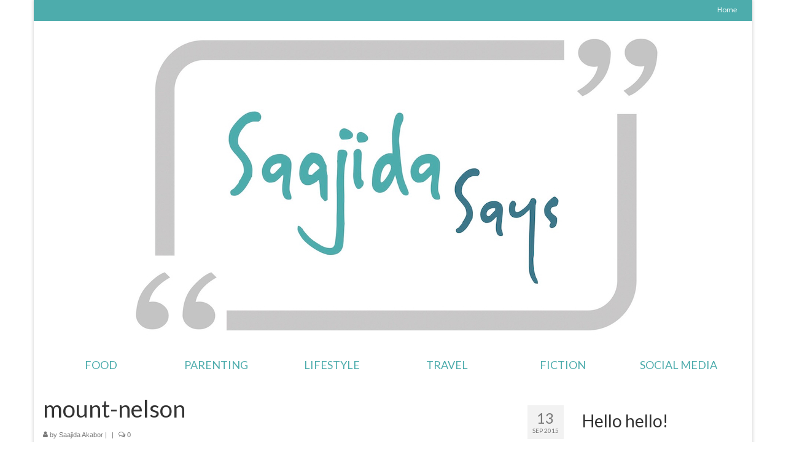

--- FILE ---
content_type: text/html; charset=UTF-8
request_url: https://saajida.co.za/high-tea-at-mount-nelson/mount-nelson/
body_size: 11621
content:
<!DOCTYPE html>
<html class="no-js" lang="en-ZA" itemscope="itemscope" itemtype="https://schema.org/WebPage">
<head>
  <meta charset="UTF-8">
  <meta name="viewport" content="width=device-width, initial-scale=1.0">
  <meta http-equiv="X-UA-Compatible" content="IE=edge">
  <meta name='robots' content='index, follow, max-image-preview:large, max-snippet:-1, max-video-preview:-1' />

	<!-- This site is optimized with the Yoast SEO plugin v26.7 - https://yoast.com/wordpress/plugins/seo/ -->
	<title>mount-nelson - Saajida Says</title>
	<link rel="canonical" href="https://saajida.co.za/high-tea-at-mount-nelson/mount-nelson/" />
	<meta property="og:locale" content="en_US" />
	<meta property="og:type" content="article" />
	<meta property="og:title" content="mount-nelson - Saajida Says" />
	<meta property="og:url" content="https://saajida.co.za/high-tea-at-mount-nelson/mount-nelson/" />
	<meta property="og:site_name" content="Saajida Says" />
	<meta property="og:image" content="https://saajida.co.za/high-tea-at-mount-nelson/mount-nelson" />
	<meta property="og:image:width" content="550" />
	<meta property="og:image:height" content="350" />
	<meta property="og:image:type" content="image/jpeg" />
	<meta name="twitter:card" content="summary_large_image" />
	<script type="application/ld+json" class="yoast-schema-graph">{"@context":"https://schema.org","@graph":[{"@type":"WebPage","@id":"https://saajida.co.za/high-tea-at-mount-nelson/mount-nelson/","url":"https://saajida.co.za/high-tea-at-mount-nelson/mount-nelson/","name":"mount-nelson - Saajida Says","isPartOf":{"@id":"https://saajida.co.za/#website"},"primaryImageOfPage":{"@id":"https://saajida.co.za/high-tea-at-mount-nelson/mount-nelson/#primaryimage"},"image":{"@id":"https://saajida.co.za/high-tea-at-mount-nelson/mount-nelson/#primaryimage"},"thumbnailUrl":"https://saajida.co.za/wp-content/uploads/2015/03/mount-nelson.jpg","datePublished":"2015-09-13T18:40:06+00:00","breadcrumb":{"@id":"https://saajida.co.za/high-tea-at-mount-nelson/mount-nelson/#breadcrumb"},"inLanguage":"en-ZA","potentialAction":[{"@type":"ReadAction","target":["https://saajida.co.za/high-tea-at-mount-nelson/mount-nelson/"]}]},{"@type":"ImageObject","inLanguage":"en-ZA","@id":"https://saajida.co.za/high-tea-at-mount-nelson/mount-nelson/#primaryimage","url":"https://saajida.co.za/wp-content/uploads/2015/03/mount-nelson.jpg","contentUrl":"https://saajida.co.za/wp-content/uploads/2015/03/mount-nelson.jpg","width":550,"height":350},{"@type":"BreadcrumbList","@id":"https://saajida.co.za/high-tea-at-mount-nelson/mount-nelson/#breadcrumb","itemListElement":[{"@type":"ListItem","position":1,"name":"Home","item":"https://saajida.co.za/"},{"@type":"ListItem","position":2,"name":"High Tea at Mount Nelson","item":"https://saajida.co.za/high-tea-at-mount-nelson/"},{"@type":"ListItem","position":3,"name":"mount-nelson"}]},{"@type":"WebSite","@id":"https://saajida.co.za/#website","url":"https://saajida.co.za/","name":"Saajida Says","description":"","potentialAction":[{"@type":"SearchAction","target":{"@type":"EntryPoint","urlTemplate":"https://saajida.co.za/?s={search_term_string}"},"query-input":{"@type":"PropertyValueSpecification","valueRequired":true,"valueName":"search_term_string"}}],"inLanguage":"en-ZA"}]}</script>
	<!-- / Yoast SEO plugin. -->


<link rel='dns-prefetch' href='//fonts.googleapis.com' />
<link rel="alternate" type="application/rss+xml" title="Saajida Says &raquo; Feed" href="https://saajida.co.za/feed/" />
<link rel="alternate" type="application/rss+xml" title="Saajida Says &raquo; Comments Feed" href="https://saajida.co.za/comments/feed/" />
<link rel="alternate" type="application/rss+xml" title="Saajida Says &raquo; mount-nelson Comments Feed" href="https://saajida.co.za/high-tea-at-mount-nelson/mount-nelson/feed/" />
<link rel="alternate" title="oEmbed (JSON)" type="application/json+oembed" href="https://saajida.co.za/wp-json/oembed/1.0/embed?url=https%3A%2F%2Fsaajida.co.za%2Fhigh-tea-at-mount-nelson%2Fmount-nelson%2F" />
<link rel="alternate" title="oEmbed (XML)" type="text/xml+oembed" href="https://saajida.co.za/wp-json/oembed/1.0/embed?url=https%3A%2F%2Fsaajida.co.za%2Fhigh-tea-at-mount-nelson%2Fmount-nelson%2F&#038;format=xml" />
		<!-- This site uses the Google Analytics by MonsterInsights plugin v9.11.1 - Using Analytics tracking - https://www.monsterinsights.com/ -->
							<script src="//www.googletagmanager.com/gtag/js?id=G-C4M5W7GYVF"  data-cfasync="false" data-wpfc-render="false" type="text/javascript" async></script>
			<script data-cfasync="false" data-wpfc-render="false" type="text/javascript">
				var mi_version = '9.11.1';
				var mi_track_user = true;
				var mi_no_track_reason = '';
								var MonsterInsightsDefaultLocations = {"page_location":"https:\/\/saajida.co.za\/high-tea-at-mount-nelson\/mount-nelson\/"};
								if ( typeof MonsterInsightsPrivacyGuardFilter === 'function' ) {
					var MonsterInsightsLocations = (typeof MonsterInsightsExcludeQuery === 'object') ? MonsterInsightsPrivacyGuardFilter( MonsterInsightsExcludeQuery ) : MonsterInsightsPrivacyGuardFilter( MonsterInsightsDefaultLocations );
				} else {
					var MonsterInsightsLocations = (typeof MonsterInsightsExcludeQuery === 'object') ? MonsterInsightsExcludeQuery : MonsterInsightsDefaultLocations;
				}

								var disableStrs = [
										'ga-disable-G-C4M5W7GYVF',
									];

				/* Function to detect opted out users */
				function __gtagTrackerIsOptedOut() {
					for (var index = 0; index < disableStrs.length; index++) {
						if (document.cookie.indexOf(disableStrs[index] + '=true') > -1) {
							return true;
						}
					}

					return false;
				}

				/* Disable tracking if the opt-out cookie exists. */
				if (__gtagTrackerIsOptedOut()) {
					for (var index = 0; index < disableStrs.length; index++) {
						window[disableStrs[index]] = true;
					}
				}

				/* Opt-out function */
				function __gtagTrackerOptout() {
					for (var index = 0; index < disableStrs.length; index++) {
						document.cookie = disableStrs[index] + '=true; expires=Thu, 31 Dec 2099 23:59:59 UTC; path=/';
						window[disableStrs[index]] = true;
					}
				}

				if ('undefined' === typeof gaOptout) {
					function gaOptout() {
						__gtagTrackerOptout();
					}
				}
								window.dataLayer = window.dataLayer || [];

				window.MonsterInsightsDualTracker = {
					helpers: {},
					trackers: {},
				};
				if (mi_track_user) {
					function __gtagDataLayer() {
						dataLayer.push(arguments);
					}

					function __gtagTracker(type, name, parameters) {
						if (!parameters) {
							parameters = {};
						}

						if (parameters.send_to) {
							__gtagDataLayer.apply(null, arguments);
							return;
						}

						if (type === 'event') {
														parameters.send_to = monsterinsights_frontend.v4_id;
							var hookName = name;
							if (typeof parameters['event_category'] !== 'undefined') {
								hookName = parameters['event_category'] + ':' + name;
							}

							if (typeof MonsterInsightsDualTracker.trackers[hookName] !== 'undefined') {
								MonsterInsightsDualTracker.trackers[hookName](parameters);
							} else {
								__gtagDataLayer('event', name, parameters);
							}
							
						} else {
							__gtagDataLayer.apply(null, arguments);
						}
					}

					__gtagTracker('js', new Date());
					__gtagTracker('set', {
						'developer_id.dZGIzZG': true,
											});
					if ( MonsterInsightsLocations.page_location ) {
						__gtagTracker('set', MonsterInsightsLocations);
					}
										__gtagTracker('config', 'G-C4M5W7GYVF', {"forceSSL":"true","link_attribution":"true"} );
										window.gtag = __gtagTracker;										(function () {
						/* https://developers.google.com/analytics/devguides/collection/analyticsjs/ */
						/* ga and __gaTracker compatibility shim. */
						var noopfn = function () {
							return null;
						};
						var newtracker = function () {
							return new Tracker();
						};
						var Tracker = function () {
							return null;
						};
						var p = Tracker.prototype;
						p.get = noopfn;
						p.set = noopfn;
						p.send = function () {
							var args = Array.prototype.slice.call(arguments);
							args.unshift('send');
							__gaTracker.apply(null, args);
						};
						var __gaTracker = function () {
							var len = arguments.length;
							if (len === 0) {
								return;
							}
							var f = arguments[len - 1];
							if (typeof f !== 'object' || f === null || typeof f.hitCallback !== 'function') {
								if ('send' === arguments[0]) {
									var hitConverted, hitObject = false, action;
									if ('event' === arguments[1]) {
										if ('undefined' !== typeof arguments[3]) {
											hitObject = {
												'eventAction': arguments[3],
												'eventCategory': arguments[2],
												'eventLabel': arguments[4],
												'value': arguments[5] ? arguments[5] : 1,
											}
										}
									}
									if ('pageview' === arguments[1]) {
										if ('undefined' !== typeof arguments[2]) {
											hitObject = {
												'eventAction': 'page_view',
												'page_path': arguments[2],
											}
										}
									}
									if (typeof arguments[2] === 'object') {
										hitObject = arguments[2];
									}
									if (typeof arguments[5] === 'object') {
										Object.assign(hitObject, arguments[5]);
									}
									if ('undefined' !== typeof arguments[1].hitType) {
										hitObject = arguments[1];
										if ('pageview' === hitObject.hitType) {
											hitObject.eventAction = 'page_view';
										}
									}
									if (hitObject) {
										action = 'timing' === arguments[1].hitType ? 'timing_complete' : hitObject.eventAction;
										hitConverted = mapArgs(hitObject);
										__gtagTracker('event', action, hitConverted);
									}
								}
								return;
							}

							function mapArgs(args) {
								var arg, hit = {};
								var gaMap = {
									'eventCategory': 'event_category',
									'eventAction': 'event_action',
									'eventLabel': 'event_label',
									'eventValue': 'event_value',
									'nonInteraction': 'non_interaction',
									'timingCategory': 'event_category',
									'timingVar': 'name',
									'timingValue': 'value',
									'timingLabel': 'event_label',
									'page': 'page_path',
									'location': 'page_location',
									'title': 'page_title',
									'referrer' : 'page_referrer',
								};
								for (arg in args) {
																		if (!(!args.hasOwnProperty(arg) || !gaMap.hasOwnProperty(arg))) {
										hit[gaMap[arg]] = args[arg];
									} else {
										hit[arg] = args[arg];
									}
								}
								return hit;
							}

							try {
								f.hitCallback();
							} catch (ex) {
							}
						};
						__gaTracker.create = newtracker;
						__gaTracker.getByName = newtracker;
						__gaTracker.getAll = function () {
							return [];
						};
						__gaTracker.remove = noopfn;
						__gaTracker.loaded = true;
						window['__gaTracker'] = __gaTracker;
					})();
									} else {
										console.log("");
					(function () {
						function __gtagTracker() {
							return null;
						}

						window['__gtagTracker'] = __gtagTracker;
						window['gtag'] = __gtagTracker;
					})();
									}
			</script>
							<!-- / Google Analytics by MonsterInsights -->
		<style id='wp-img-auto-sizes-contain-inline-css' type='text/css'>
img:is([sizes=auto i],[sizes^="auto," i]){contain-intrinsic-size:3000px 1500px}
/*# sourceURL=wp-img-auto-sizes-contain-inline-css */
</style>
<style id='wp-emoji-styles-inline-css' type='text/css'>

	img.wp-smiley, img.emoji {
		display: inline !important;
		border: none !important;
		box-shadow: none !important;
		height: 1em !important;
		width: 1em !important;
		margin: 0 0.07em !important;
		vertical-align: -0.1em !important;
		background: none !important;
		padding: 0 !important;
	}
/*# sourceURL=wp-emoji-styles-inline-css */
</style>
<link rel='stylesheet' id='et-builder-modules-style-css' href='https://saajida.co.za/wp-content/plugins/divi-builder/framework/styles/frontend-builder-plugin-style.css?ver=1.1.3' type='text/css' media='all' />
<link rel='stylesheet' id='magnific-popup-css' href='https://saajida.co.za/wp-content/plugins/divi-builder/framework/styles/magnific_popup.css?ver=1.1.3' type='text/css' media='all' />
<link rel='stylesheet' id='virtue_theme-css' href='https://saajida.co.za/wp-content/themes/virtue/assets/css/virtue.css?ver=3.4.14' type='text/css' media='all' />
<link rel='stylesheet' id='virtue_skin-css' href='https://saajida.co.za/wp-content/themes/virtue/assets/css/skins/default.css?ver=3.4.14' type='text/css' media='all' />
<link rel='stylesheet' id='redux-google-fonts-virtue-css' href='https://fonts.googleapis.com/css?family=Laila%3A400%7CLemon%3A400%7CLato%3A700%2C400%7CIstok+Web%3A400&#038;subset=latin&#038;ver=6.9' type='text/css' media='all' />
<script type="text/javascript" src="https://saajida.co.za/wp-includes/js/jquery/jquery.min.js?ver=3.7.1" id="jquery-core-js"></script>
<script type="text/javascript" src="https://saajida.co.za/wp-includes/js/jquery/jquery-migrate.min.js?ver=3.4.1" id="jquery-migrate-js"></script>
<script type="text/javascript" src="https://saajida.co.za/wp-content/plugins/google-analytics-for-wordpress/assets/js/frontend-gtag.min.js?ver=9.11.1" id="monsterinsights-frontend-script-js" async="async" data-wp-strategy="async"></script>
<script data-cfasync="false" data-wpfc-render="false" type="text/javascript" id='monsterinsights-frontend-script-js-extra'>/* <![CDATA[ */
var monsterinsights_frontend = {"js_events_tracking":"true","download_extensions":"doc,pdf,ppt,zip,xls,docx,pptx,xlsx","inbound_paths":"[{\"path\":\"\\\/go\\\/\",\"label\":\"affiliate\"},{\"path\":\"\\\/recommend\\\/\",\"label\":\"affiliate\"}]","home_url":"https:\/\/saajida.co.za","hash_tracking":"false","v4_id":"G-C4M5W7GYVF"};/* ]]> */
</script>
<link rel="https://api.w.org/" href="https://saajida.co.za/wp-json/" /><link rel="alternate" title="JSON" type="application/json" href="https://saajida.co.za/wp-json/wp/v2/media/3381" /><link rel="EditURI" type="application/rsd+xml" title="RSD" href="https://saajida.co.za/xmlrpc.php?rsd" />
<style data-context="foundation-flickity-css">/*! Flickity v2.0.2
http://flickity.metafizzy.co
---------------------------------------------- */.flickity-enabled{position:relative}.flickity-enabled:focus{outline:0}.flickity-viewport{overflow:hidden;position:relative;height:100%}.flickity-slider{position:absolute;width:100%;height:100%}.flickity-enabled.is-draggable{-webkit-tap-highlight-color:transparent;tap-highlight-color:transparent;-webkit-user-select:none;-moz-user-select:none;-ms-user-select:none;user-select:none}.flickity-enabled.is-draggable .flickity-viewport{cursor:move;cursor:-webkit-grab;cursor:grab}.flickity-enabled.is-draggable .flickity-viewport.is-pointer-down{cursor:-webkit-grabbing;cursor:grabbing}.flickity-prev-next-button{position:absolute;top:50%;width:44px;height:44px;border:none;border-radius:50%;background:#fff;background:hsla(0,0%,100%,.75);cursor:pointer;-webkit-transform:translateY(-50%);transform:translateY(-50%)}.flickity-prev-next-button:hover{background:#fff}.flickity-prev-next-button:focus{outline:0;box-shadow:0 0 0 5px #09f}.flickity-prev-next-button:active{opacity:.6}.flickity-prev-next-button.previous{left:10px}.flickity-prev-next-button.next{right:10px}.flickity-rtl .flickity-prev-next-button.previous{left:auto;right:10px}.flickity-rtl .flickity-prev-next-button.next{right:auto;left:10px}.flickity-prev-next-button:disabled{opacity:.3;cursor:auto}.flickity-prev-next-button svg{position:absolute;left:20%;top:20%;width:60%;height:60%}.flickity-prev-next-button .arrow{fill:#333}.flickity-page-dots{position:absolute;width:100%;bottom:-25px;padding:0;margin:0;list-style:none;text-align:center;line-height:1}.flickity-rtl .flickity-page-dots{direction:rtl}.flickity-page-dots .dot{display:inline-block;width:10px;height:10px;margin:0 8px;background:#333;border-radius:50%;opacity:.25;cursor:pointer}.flickity-page-dots .dot.is-selected{opacity:1}</style><style type="text/css">#logo {padding-top:0px;}#logo {padding-bottom:0px;}#logo {margin-left:0px;}#logo {margin-right:0px;}#nav-main {margin-top:0px;}#nav-main {margin-bottom:0px;}.headerfont, .tp-caption {font-family:Lato;}.topbarmenu ul li {font-family:Istok Web;}input[type=number]::-webkit-inner-spin-button, input[type=number]::-webkit-outer-spin-button { -webkit-appearance: none; margin: 0; } input[type=number] {-moz-appearance: textfield;}.quantity input::-webkit-outer-spin-button,.quantity input::-webkit-inner-spin-button {display: none;}#containerfooter h3, #containerfooter, .footercredits p, .footerclass a, .footernav ul li a {color:#ffffff;}.topclass {background:#4dacac    ;}.headerclass {background:#ffffff    ;}.navclass {background:#bfbfbf    ;}.footerclass {background:#666666    ;}.product_item .product_details h5 {text-transform: none;}@media (max-width: 979px) {.nav-trigger .nav-trigger-case {position: static; display: block; width: 100%;}}.product_item .product_details h5 {min-height:40px;}.kad-topbar-left, .kad-topbar-left .topbarmenu {float:right;} .kad-topbar-left .topbar_social, .kad-topbar-left .topbarmenu ul, .kad-topbar-left .kad-cart-total,.kad-topbar-right #topbar-search .form-search{float:left}[class*="wp-image"] {-webkit-box-shadow: none;-moz-box-shadow: none;box-shadow: none;border:none;}[class*="wp-image"]:hover {-webkit-box-shadow: none;-moz-box-shadow: none;box-shadow: none;border:none;}.light-dropshaddow {-webkit-box-shadow: none;-moz-box-shadow: none;box-shadow: none;}.entry-content p { margin-bottom:17px;}</style><link rel="icon" href="https://saajida.co.za/wp-content/uploads/2020/07/cropped-Saajida-Says-Logo-32x32.jpg" sizes="32x32" />
<link rel="icon" href="https://saajida.co.za/wp-content/uploads/2020/07/cropped-Saajida-Says-Logo-192x192.jpg" sizes="192x192" />
<link rel="apple-touch-icon" href="https://saajida.co.za/wp-content/uploads/2020/07/cropped-Saajida-Says-Logo-180x180.jpg" />
<meta name="msapplication-TileImage" content="https://saajida.co.za/wp-content/uploads/2020/07/cropped-Saajida-Says-Logo-270x270.jpg" />
<style>.ios7.web-app-mode.has-fixed header{ background-color: rgba(255,255,255,.88);}</style>		<style type="text/css" id="wp-custom-css">
			/*
Welcome to Custom CSS!

To learn how this works, see http://wp.me/PEmnE-Bt
*/
.page-id-3603 .page-header {
	display: none;
}

#subscribe-email input {
	padding: 1px 10px;
	margin-top: 10px !important;
	border: 1px solid #ccc;
}

#subscribe-blog-blog_subscription-2 #subscribe-submit {
	background: #4dacac none repeat scroll 0 0 !important;
	padding: 10px !important;
	display: inline-block;
	color: #fff !important;
	border: 2px solid #fff !important;
}

#subscribe-blog-blog_subscription-2 #subscribe-submit:hover {
	background: #fff !important;
	padding: 10px !important;
	display: inline-block;
	color: #a979d1 !important;
	border: 2px solid #a979d1 !important;
}

.navclass {
	background: #fff;
}

#nav-second ul.sf-menu a {
	color: #4dacac!important;
}

#nav-second ul.sf-menu a:hover {
	color: #4dacac!important;
}		</style>
		<style type="text/css" title="dynamic-css" class="options-output">header #logo a.brand,.logofont{font-family:Laila;line-height:34px;font-weight:400;font-style:normal;color:#0a0a0a;font-size:44px;}.kad_tagline{font-family:Lemon;line-height:20px;font-weight:400;font-style:normal;color:#444444;font-size:14px;}.product_item .product_details h5{font-family:Lato;line-height:20px;font-weight:700;font-style:normal;font-size:16px;}h1{font-family:Lato;line-height:40px;font-weight:400;font-style:normal;font-size:38px;}h2{font-family:Laila;line-height:40px;font-weight:400;font-style:normal;font-size:32px;}h3{font-family:Lato;line-height:40px;font-weight:400;font-style:normal;font-size:28px;}h4{font-family:Lato;line-height:40px;font-weight:400;font-style:normal;font-size:24px;}h5{font-family:Lato;line-height:24px;font-weight:700;font-style:normal;font-size:18px;}body{font-family:'Trebuchet MS', Helvetica, sans-serif;line-height:26px;font-weight:400;font-style:normal;font-size:15px;}#nav-main ul.sf-menu a{font-family:"Istok Web";line-height:18px;font-weight:400;font-style:normal;font-size:14px;}#nav-second ul.sf-menu a{font-family:Lato;line-height:22px;font-weight:400;font-style:normal;color:#b125f7;font-size:18px;}.kad-nav-inner .kad-mnav, .kad-mobile-nav .kad-nav-inner li a,.nav-trigger-case{font-family:Lato;line-height:20px;font-weight:400;font-style:normal;font-size:16px;}</style></head>
<body data-rsssl=1 class="attachment wp-singular attachment-template-default single single-attachment postid-3381 attachmentid-3381 attachment-jpeg wp-embed-responsive wp-theme-virtue boxed mount-nelson et_divi_builder">
	<div id="kt-skip-link"><a href="#content">Skip to Main Content</a></div>
	<div id="wrapper" class="container">
	<header class="banner headerclass" itemscope itemtype="https://schema.org/WPHeader">
	<div id="topbar" class="topclass">
	<div class="container">
		<div class="row">
			<div class="col-md-6 col-sm-6 kad-topbar-left">
				<div class="topbarmenu clearfix">
				<ul id="menu-about" class="sf-menu"><li  class=" menu-item-3604"><a href="https://saajida.co.za/"><span>Home</span></a></li>
</ul>				</div>
			</div><!-- close col-md-6 --> 
			<div class="col-md-6 col-sm-6 kad-topbar-right">
				<div id="topbar-search" class="topbar-widget">
									</div>
			</div> <!-- close col-md-6-->
		</div> <!-- Close Row -->
	</div> <!-- Close Container -->
</div>	<div class="container">
		<div class="row">
			<div class="col-md-12 clearfix kad-header-left">
				<div id="logo" class="logocase">
					<a class="brand logofont" href="https://saajida.co.za/">
													<div id="thelogo">
								<img src="https://saajida.co.za/wp-content/uploads/2020/07/Saajida-Says.jpg" alt="Saajida Says" width="900" height="539" class="kad-standard-logo" />
															</div>
												</a>
									</div> <!-- Close #logo -->
			</div><!-- close logo span -->
			       
		</div> <!-- Close Row -->
					<div id="mobile-nav-trigger" class="nav-trigger">
				<button class="nav-trigger-case mobileclass collapsed" data-toggle="collapse" data-target=".kad-nav-collapse">
					<span class="kad-navbtn"><i class="icon-reorder"></i></span>
					<span class="kad-menu-name">Menu</span>
				</button>
			</div>
			<div id="kad-mobile-nav" class="kad-mobile-nav">
				<div class="kad-nav-inner mobileclass">
					<div class="kad-nav-collapse">
					<ul id="menu-category-menu" class="kad-mnav"><li  class=" menu-item-5755"><a href="https://saajida.co.za/food/"><span>FOOD</span></a></li>
<li  class=" menu-item-5750"><a href="https://saajida.co.za/parenting/"><span>PARENTING</span></a></li>
<li  class=" menu-item-5753"><a href="https://saajida.co.za/lifestyle/"><span>LIFESTYLE</span></a></li>
<li  class=" menu-item-5752"><a href="https://saajida.co.za/travel-2/"><span>TRAVEL</span></a></li>
<li  class=" menu-item-5754"><a href="https://saajida.co.za/fiction-creative-writing/"><span>FICTION</span></a></li>
<li  class=" menu-item-5751"><a href="https://saajida.co.za/social-media/"><span>SOCIAL MEDIA</span></a></li>
</ul>					</div>
				</div>
			</div>
		 
	</div> <!-- Close Container -->
			<section id="cat_nav" class="navclass">
			<div class="container">
				<nav id="nav-second" class="clearfix" itemscope itemtype="https://schema.org/SiteNavigationElement">
					<ul id="menu-category-menu-1" class="sf-menu"><li  class=" menu-item-5755"><a href="https://saajida.co.za/food/"><span>FOOD</span></a></li>
<li  class=" menu-item-5750"><a href="https://saajida.co.za/parenting/"><span>PARENTING</span></a></li>
<li  class=" menu-item-5753"><a href="https://saajida.co.za/lifestyle/"><span>LIFESTYLE</span></a></li>
<li  class=" menu-item-5752"><a href="https://saajida.co.za/travel-2/"><span>TRAVEL</span></a></li>
<li  class=" menu-item-5754"><a href="https://saajida.co.za/fiction-creative-writing/"><span>FICTION</span></a></li>
<li  class=" menu-item-5751"><a href="https://saajida.co.za/social-media/"><span>SOCIAL MEDIA</span></a></li>
</ul>				</nav>
			</div><!--close container-->
		</section>
	</header>
	<div class="wrap contentclass" role="document">

	<div id="content" class="container">
	<div class="row single-article" itemscope itemtype="https://schema.org/BlogPosting">
		<div class="main col-lg-9 col-md-8" role="main">
					<article class="post-3381 attachment type-attachment status-inherit hentry">
			<div class="postmeta updated color_gray">
	<div class="postdate bg-lightgray headerfont">
		<meta itemprop="datePublished" content="2015-09-13T21:40:06+02:00">
		<span class="postday">13</span>
		Sep 2015	</div>
</div>				<header>

				<h1 class="entry-title" itemprop="name headline">mount-nelson</h1><div class="subhead">
    <span class="postauthortop author vcard">
    <i class="icon-user"></i> by  <span itemprop="author"><a href="https://saajida.co.za/author/saajida/" class="fn" rel="author">Saajida Akabor</a></span> |</span>
        <span class="kad-hidepostedin">|</span>
    <span class="postcommentscount">
    <i class="icon-comments-alt"></i> 0    </span>
</div>				
				</header>

				<div class="entry-content" itemprop="articleBody">
					<p class="attachment"><a class="thumbnail" href='https://saajida.co.za/wp-content/uploads/2015/03/mount-nelson.jpg'><img fetchpriority="high" decoding="async" width="300" height="191" src="https://saajida.co.za/wp-content/uploads/2015/03/mount-nelson-300x191.jpg" class="attachment-medium size-medium" alt="" srcset="https://saajida.co.za/wp-content/uploads/2015/03/mount-nelson-300x191.jpg 300w, https://saajida.co.za/wp-content/uploads/2015/03/mount-nelson-80x50.jpg 80w, https://saajida.co.za/wp-content/uploads/2015/03/mount-nelson.jpg 550w" sizes="(max-width: 300px) 100vw, 300px" /></a></p>
				</div>

				<footer class="single-footer">
				<meta itemscope itemprop="mainEntityOfPage" content="https://saajida.co.za/high-tea-at-mount-nelson/mount-nelson/" itemType="https://schema.org/WebPage" itemid="https://saajida.co.za/high-tea-at-mount-nelson/mount-nelson/"><meta itemprop="dateModified" content="2015-09-13T21:40:06+02:00"><div itemprop="publisher" itemscope itemtype="https://schema.org/Organization"><div itemprop="logo" itemscope itemtype="https://schema.org/ImageObject"><meta itemprop="url" content="https://saajida.co.za/wp-content/uploads/2020/07/Saajida-Says.jpg"><meta itemprop="width" content="900"><meta itemprop="height" content="539"></div><meta itemprop="name" content="Saajida Says"></div><div class="kad-post-navigation clearfix">
        <div class="alignleft kad-previous-link">
        <a href="https://saajida.co.za/high-tea-at-mount-nelson/" rel="prev">Previous Post</a> 
        </div>
        <div class="alignright kad-next-link">
         
        </div>
 </div> <!-- end navigation -->
 				</footer>
			</article>
			<div class="author-box">
	<ul class="nav nav-tabs" id="authorTab">
		<li class="active">
			<a href="#about">
				About Author			</a>
		</li>
		<li>
			<a href="#latest">
				Latest Posts			</a>
		</li>
	</ul>

	<div class="tab-content postclass">
		<div class="tab-pane clearfix active" id="about">
			<div class="author-profile vcard">
				<img alt='' src='https://secure.gravatar.com/avatar/0d512aba603b2268159088427c2953bbc55d5043175b0e5e1e24b617f61ddd2d?s=80&#038;d=identicon&#038;r=g' srcset='https://secure.gravatar.com/avatar/0d512aba603b2268159088427c2953bbc55d5043175b0e5e1e24b617f61ddd2d?s=160&#038;d=identicon&#038;r=g 2x' class='avatar pull-left media-object avatar-80 photo' height='80' width='80' decoding='async'/>				<div class="author-follow">
					<span class="followtext">Follow Saajida Akabor:</span>
					
											<span class="twitterlink">
							<a href="http://twitter.com/saajida_a" title="Follow  Saajida Akabor on X formerly Twitter"><i class="icon-twitter"></i></a>
						</span>
											<span class="googlepluslink">
							<a href="https://plus.google.com/u/0/117001938223026666278" title="Follow  Saajida Akabor on Google Plus"><i class="icon-google-plus"></i></a>
						</span>
											<span class="linkedinlink">
							<a href="https://za.linkedin.com/in/saajida" title="Follow  Saajida Akabor on linkedin"><i class="icon-linkedin"></i></a>
						</span>
											<span class="pinterestlink">
							<a href="https://www.pinterest.com/saajida/" title="Follow  Saajida Akabor on Pinterest"><i class="icon-pinterest"></i></a>
						</span>
									</div><!--Author Follow-->

				<h5 class="author-name"><a href="https://saajida.co.za/author/saajida/" title="Posts by Saajida Akabor" rel="author">Saajida Akabor</a></h5>
				
									<p class="author-occupation"><strong>Digital Copywriter</strong></p>
								<p class="author-description author-bio">
					Freelance digital copywriter; animal-lover; reader; photography enthusiast; and a tea drinker.				</p>
			</div>
		</div><!--pane-->
		
		<div class="tab-pane clearfix" id="latest">
			<div class="author-latestposts">
				<img alt='' src='https://secure.gravatar.com/avatar/0d512aba603b2268159088427c2953bbc55d5043175b0e5e1e24b617f61ddd2d?s=80&#038;d=identicon&#038;r=g' srcset='https://secure.gravatar.com/avatar/0d512aba603b2268159088427c2953bbc55d5043175b0e5e1e24b617f61ddd2d?s=160&#038;d=identicon&#038;r=g 2x' class='avatar pull-left media-object avatar-80 photo' height='80' width='80' decoding='async'/>				<h5>Latest posts from <a href="https://saajida.co.za/author/saajida/" title="Posts by Saajida Akabor" rel="author">Saajida Akabor</a></h5>
				<ul>
											<li>
							<a href="https://saajida.co.za/sondagskloof-getaway-to-the-vlei-chalet/">Sondagskloof: Getaway to the Vlei Chalet</a>
							<span class="recentpost-date"> - 17 October 2021</span>
						</li>
												<li>
							<a href="https://saajida.co.za/book-review-can-you-see-me-by-libby-scott-rebecca-westcott/">Can You See Me? by Libby Scott &#038; Rebecca Westcott</a>
							<span class="recentpost-date"> - 4 July 2020</span>
						</li>
												<li>
							<a href="https://saajida.co.za/franschhoek-motor-museum-a-vintage-car-paradise/">Franschhoek Motor Museum: A Vintage Car Paradise</a>
							<span class="recentpost-date"> - 10 April 2019</span>
						</li>
										</ul>
			</div><!--Latest Post -->
		</div><!--Latest pane -->
	</div><!--Tab content -->
</div><!--Author Box -->
	<section id="respond">
		<div id="respond" class="comment-respond">
		<h3 id="reply-title" class="comment-reply-title">Leave a Reply <small><a rel="nofollow" id="cancel-comment-reply-link" href="/high-tea-at-mount-nelson/mount-nelson/#respond" style="display:none;">Cancel reply</a></small></h3><form action="https://saajida.co.za/wp-comments-post.php" method="post" id="commentform" class="comment-form"><p class="comment-notes"><span id="email-notes">Your email address will not be published.</span> <span class="required-field-message">Required fields are marked <span class="required">*</span></span></p><p class="comment-form-comment"><label for="comment">Comment <span class="required">*</span></label> <textarea id="comment" name="comment" cols="45" rows="8" maxlength="65525" required="required"></textarea></p><div class="row"><p class="comment-form-author"><label for="author">Name <span class="required">*</span></label> <input id="author" name="author" type="text" value="" size="30" maxlength="245" autocomplete="name" required="required" /></p>
<p class="comment-form-email"><label for="email">Email <span class="required">*</span></label> <input id="email" name="email" type="text" value="" size="30" maxlength="100" aria-describedby="email-notes" autocomplete="email" required="required" /></p>
<p class="comment-form-url"><label for="url">Website</label> <input id="url" name="url" type="text" value="" size="30" maxlength="200" autocomplete="url" /></p>
</div><p class="form-submit"><input name="submit" type="submit" id="submit" class="submit" value="Post Comment" /> <input type='hidden' name='comment_post_ID' value='3381' id='comment_post_ID' />
<input type='hidden' name='comment_parent' id='comment_parent' value='0' />
</p><p style="display: none;"><input type="hidden" id="akismet_comment_nonce" name="akismet_comment_nonce" value="26055b1eae" /></p><p style="display: none !important;" class="akismet-fields-container" data-prefix="ak_"><label>&#916;<textarea name="ak_hp_textarea" cols="45" rows="8" maxlength="100"></textarea></label><input type="hidden" id="ak_js_1" name="ak_js" value="79"/><script>document.getElementById( "ak_js_1" ).setAttribute( "value", ( new Date() ).getTime() );</script></p></form>	</div><!-- #respond -->
		</section><!-- /#respond -->
		</div>
		<aside class="col-lg-3 col-md-4 kad-sidebar" role="complementary" itemscope itemtype="https://schema.org/WPSideBar">
	<div class="sidebar">
		<section id="text-4" class="widget-1 widget-first widget widget_text"><div class="widget-inner"><h3>Hello hello!</h3>			<div class="textwidget"><p>Saajida Says was once my blog, but I&#8217;m now focused on my freelance copywriting career and life.</p>
<p>Enjoy peeking around.</p>
<p>And thanks for stopping by!</p>
</div>
		</div></section>	</div><!-- /.sidebar -->
</aside><!-- /aside -->
			</div><!-- /.row-->
		</div><!-- /.content -->
	</div><!-- /.wrap -->
	<footer id="containerfooter" class="footerclass" itemscope itemtype="https://schema.org/WPFooter">
  <div class="container">
  	<div class="row">
  								        						            </div>
        <div class="footercredits clearfix">
    		
    		        	<p>&copy; 2026 Saajida Says - WordPress Theme by <a href="https://www.kadencewp.com/" rel="nofollow noopener noreferrer" target="_blank">Kadence WP</a></p>
    	</div>

  </div>

</footer>

		</div><!--Wrapper-->
		<script type="speculationrules">
{"prefetch":[{"source":"document","where":{"and":[{"href_matches":"/*"},{"not":{"href_matches":["/wp-*.php","/wp-admin/*","/wp-content/uploads/*","/wp-content/*","/wp-content/plugins/*","/wp-content/themes/virtue/*","/*\\?(.+)"]}},{"not":{"selector_matches":"a[rel~=\"nofollow\"]"}},{"not":{"selector_matches":".no-prefetch, .no-prefetch a"}}]},"eagerness":"conservative"}]}
</script>
<!-- Powered by WPtouch: 4.3.62 --><script type="text/javascript" src="https://saajida.co.za/wp-content/plugins/divi-builder/framework/scripts/frontend-builder-global-functions.js?ver=1.1.3" id="et-builder-modules-global-functions-script-js"></script>
<script type="text/javascript" src="https://saajida.co.za/wp-content/plugins/divi-builder/framework/scripts/jquery.fitvids.js?ver=1.1.3" id="divi-fitvids-js"></script>
<script type="text/javascript" src="https://saajida.co.za/wp-content/plugins/divi-builder/framework/scripts/waypoints.min.js?ver=1.1.3" id="waypoints-js"></script>
<script type="text/javascript" src="https://saajida.co.za/wp-content/plugins/divi-builder/framework/scripts/jquery.magnific-popup.js?ver=1.1.3" id="magnific-popup-js"></script>
<script type="text/javascript" id="et-builder-modules-script-js-extra">
/* <![CDATA[ */
var et_pb_custom = {"ajaxurl":"https://saajida.co.za/wp-admin/admin-ajax.php","images_uri":"https://saajida.co.za/wp-content/themes/virtue/images","builder_images_uri":"https://saajida.co.za/wp-content/plugins/divi-builder/framework/images","et_load_nonce":"bf7322efe6","subscription_failed":"Please, check the fields below to make sure you entered the correct information.","fill_message":"Please, fill in the following fields:","contact_error_message":"Please, fix the following errors:","invalid":"Invalid email","captcha":"Captcha","prev":"Prev","previous":"Previous","next":"Next","wrong_captcha":"You entered the wrong number in captcha.","is_builder_plugin_used":"1","is_divi_theme_used":"","widget_search_selector":".widget_search"};
//# sourceURL=et-builder-modules-script-js-extra
/* ]]> */
</script>
<script type="text/javascript" src="https://saajida.co.za/wp-content/plugins/divi-builder/framework/scripts/frontend-builder-scripts.js?ver=1.1.3" id="et-builder-modules-script-js"></script>
<script type="text/javascript" src="https://saajida.co.za/wp-includes/js/comment-reply.min.js?ver=c10b9862aa3b8d4d0143bd0a69bef34b" id="comment-reply-js" async="async" data-wp-strategy="async" fetchpriority="low"></script>
<script type="text/javascript" src="https://saajida.co.za/wp-content/themes/virtue/assets/js/min/bootstrap-min.js?ver=3.4.14" id="bootstrap-js"></script>
<script type="text/javascript" src="https://saajida.co.za/wp-includes/js/hoverIntent.min.js?ver=1.10.2" id="hoverIntent-js"></script>
<script type="text/javascript" src="https://saajida.co.za/wp-includes/js/imagesloaded.min.js?ver=5.0.0" id="imagesloaded-js"></script>
<script type="text/javascript" src="https://saajida.co.za/wp-includes/js/masonry.min.js?ver=4.2.2" id="masonry-js"></script>
<script type="text/javascript" src="https://saajida.co.za/wp-content/themes/virtue/assets/js/min/plugins-min.js?ver=3.4.14" id="virtue_plugins-js"></script>
<script type="text/javascript" src="https://saajida.co.za/wp-content/themes/virtue/assets/js/min/main-min.js?ver=3.4.14" id="virtue_main-js"></script>
<script defer type="text/javascript" src="https://saajida.co.za/wp-content/plugins/akismet/_inc/akismet-frontend.js?ver=1765295959" id="akismet-frontend-js"></script>
<script id="wp-emoji-settings" type="application/json">
{"baseUrl":"https://s.w.org/images/core/emoji/17.0.2/72x72/","ext":".png","svgUrl":"https://s.w.org/images/core/emoji/17.0.2/svg/","svgExt":".svg","source":{"concatemoji":"https://saajida.co.za/wp-includes/js/wp-emoji-release.min.js?ver=c10b9862aa3b8d4d0143bd0a69bef34b"}}
</script>
<script type="module">
/* <![CDATA[ */
/*! This file is auto-generated */
const a=JSON.parse(document.getElementById("wp-emoji-settings").textContent),o=(window._wpemojiSettings=a,"wpEmojiSettingsSupports"),s=["flag","emoji"];function i(e){try{var t={supportTests:e,timestamp:(new Date).valueOf()};sessionStorage.setItem(o,JSON.stringify(t))}catch(e){}}function c(e,t,n){e.clearRect(0,0,e.canvas.width,e.canvas.height),e.fillText(t,0,0);t=new Uint32Array(e.getImageData(0,0,e.canvas.width,e.canvas.height).data);e.clearRect(0,0,e.canvas.width,e.canvas.height),e.fillText(n,0,0);const a=new Uint32Array(e.getImageData(0,0,e.canvas.width,e.canvas.height).data);return t.every((e,t)=>e===a[t])}function p(e,t){e.clearRect(0,0,e.canvas.width,e.canvas.height),e.fillText(t,0,0);var n=e.getImageData(16,16,1,1);for(let e=0;e<n.data.length;e++)if(0!==n.data[e])return!1;return!0}function u(e,t,n,a){switch(t){case"flag":return n(e,"\ud83c\udff3\ufe0f\u200d\u26a7\ufe0f","\ud83c\udff3\ufe0f\u200b\u26a7\ufe0f")?!1:!n(e,"\ud83c\udde8\ud83c\uddf6","\ud83c\udde8\u200b\ud83c\uddf6")&&!n(e,"\ud83c\udff4\udb40\udc67\udb40\udc62\udb40\udc65\udb40\udc6e\udb40\udc67\udb40\udc7f","\ud83c\udff4\u200b\udb40\udc67\u200b\udb40\udc62\u200b\udb40\udc65\u200b\udb40\udc6e\u200b\udb40\udc67\u200b\udb40\udc7f");case"emoji":return!a(e,"\ud83e\u1fac8")}return!1}function f(e,t,n,a){let r;const o=(r="undefined"!=typeof WorkerGlobalScope&&self instanceof WorkerGlobalScope?new OffscreenCanvas(300,150):document.createElement("canvas")).getContext("2d",{willReadFrequently:!0}),s=(o.textBaseline="top",o.font="600 32px Arial",{});return e.forEach(e=>{s[e]=t(o,e,n,a)}),s}function r(e){var t=document.createElement("script");t.src=e,t.defer=!0,document.head.appendChild(t)}a.supports={everything:!0,everythingExceptFlag:!0},new Promise(t=>{let n=function(){try{var e=JSON.parse(sessionStorage.getItem(o));if("object"==typeof e&&"number"==typeof e.timestamp&&(new Date).valueOf()<e.timestamp+604800&&"object"==typeof e.supportTests)return e.supportTests}catch(e){}return null}();if(!n){if("undefined"!=typeof Worker&&"undefined"!=typeof OffscreenCanvas&&"undefined"!=typeof URL&&URL.createObjectURL&&"undefined"!=typeof Blob)try{var e="postMessage("+f.toString()+"("+[JSON.stringify(s),u.toString(),c.toString(),p.toString()].join(",")+"));",a=new Blob([e],{type:"text/javascript"});const r=new Worker(URL.createObjectURL(a),{name:"wpTestEmojiSupports"});return void(r.onmessage=e=>{i(n=e.data),r.terminate(),t(n)})}catch(e){}i(n=f(s,u,c,p))}t(n)}).then(e=>{for(const n in e)a.supports[n]=e[n],a.supports.everything=a.supports.everything&&a.supports[n],"flag"!==n&&(a.supports.everythingExceptFlag=a.supports.everythingExceptFlag&&a.supports[n]);var t;a.supports.everythingExceptFlag=a.supports.everythingExceptFlag&&!a.supports.flag,a.supports.everything||((t=a.source||{}).concatemoji?r(t.concatemoji):t.wpemoji&&t.twemoji&&(r(t.twemoji),r(t.wpemoji)))});
//# sourceURL=https://saajida.co.za/wp-includes/js/wp-emoji-loader.min.js
/* ]]> */
</script>
<div style="text-align: center;"><a href="https://www.monsterinsights.com/?utm_source=verifiedBadge&utm_medium=verifiedBadge&utm_campaign=verifiedbyMonsterInsights" target="_blank" rel="nofollow"><img style="display: inline-block" alt="Verified by MonsterInsights" title="Verified by MonsterInsights" src="https://saajida.co.za/wp-content/plugins/google-analytics-for-wordpress/assets/images/monsterinsights-badge-light.svg"/></a></div>	</body>
</html>